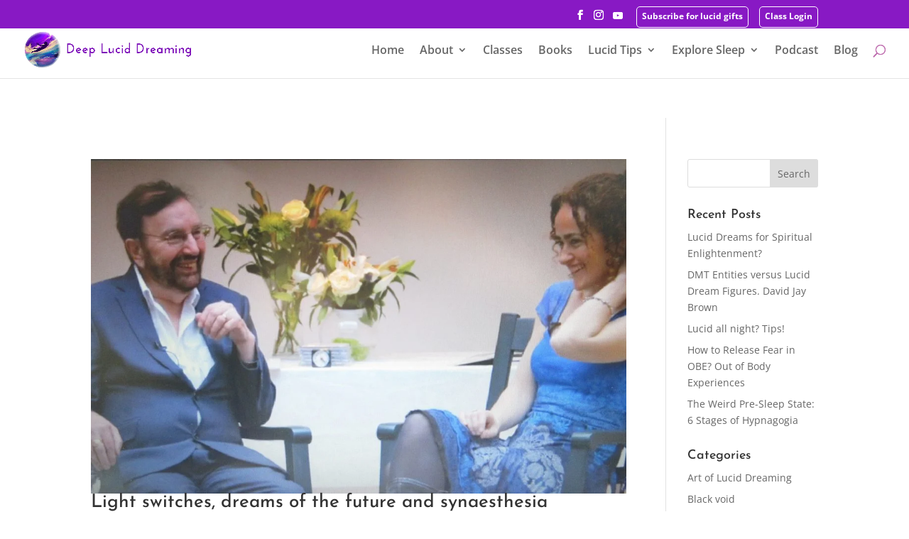

--- FILE ---
content_type: text/css
request_url: https://deepluciddreaming.com/wp-content/litespeed/ucss/f6025c516c3b0ec051d47cdedcf6bae6.css?ver=ab116
body_size: 690
content:
.et-social-icon a.socicon:before{font-family:socicon!important}.et-social-icon a.socicon{top:1px}.et-social-icon a.socicon:not(.et-extra-icon){margin-right:4px}#et-secondary-menu .et-social-icon a.socicon{width:16px;margin-right:-2px}[class*=" socicon-"]{font-family:Socicon!important;speak:none;font-style:normal;font-weight:400;font-variant:normal;text-transform:none;line-height:1;-webkit-font-smoothing:antialiased;-moz-osx-font-smoothing:grayscale}.socicon-youtube:before{content:""}@font-face{font-display:swap;font-family:divi-booster-icons;src:url(/wp-content/plugins/divi-booster/core/icons/divi-booster-icons/icomoon/fonts/divi-booster-icons.eot?dl6bdb);src:url(/wp-content/plugins/divi-booster/core/icons/divi-booster-icons/icomoon/fonts/divi-booster-icons.eot?dl6bdb#iefix)format("embedded-opentype"),url(/wp-content/plugins/divi-booster/core/icons/divi-booster-icons/icomoon/fonts/divi-booster-icons.ttf?dl6bdb)format("truetype"),url(/wp-content/plugins/divi-booster/core/icons/divi-booster-icons/icomoon/fonts/divi-booster-icons.woff?dl6bdb)format("woff"),url(/wp-content/plugins/divi-booster/core/icons/divi-booster-icons/icomoon/fonts/divi-booster-icons.svg?dl6bdb#divi-booster-icons)format("svg");font-weight:400;font-style:normal;font-display:block}@media only screen and (max-width:767px){div#et-secondary-menu{display:block!important;margin-top:0!important;padding-top:.75em}}@media only screen and (min-width:768px) and (max-width:980px){div#et-secondary-menu{display:block!important;padding-top:.75em}}body{font-size:16px;color:#333;line-height:2em}#et_search_icon:before,#top-menu a,.et_search_form_container input,a,span.et_close_search_field:after{color:#bd6aad}.nav li ul{border-color:#0896cc}.et_secondary_nav_enabled #page-container #top-header{background-color:#8819c4!important}.et_search_form_container input::-moz-placeholder{color:#bd6aad}.et_search_form_container input::-webkit-input-placeholder{color:#bd6aad}.et_search_form_container input:-ms-input-placeholder{color:#bd6aad}#top-menu li a{font-size:16px}@media only screen and (min-width:981px){.et_header_style_left #et-top-navigation{padding:50px 0 0}.et_header_style_left #et-top-navigation nav>ul>li>a{padding-bottom:50px}#logo{max-height:50%}}@media only screen and (min-width:1350px){.et_pb_row{padding:27px 0}.et_pb_section{padding:54px 0}}@media only screen and (max-width:980px){.et_pb_section{padding:0}}h1,h3{font-size:48px;color:#027cb8}h3{font-size:28px}input[type=text],textarea{background:#eee;border:0;border-radius:0;color:#999!important;padding:15px!important}.circular img{border-radius:50%}li{margin-bottom:5px}.menu a{vertical-align:top}#page-container{padding-top:166px!important}#main-header{top:47.2344px}.signup-font{font-weight:700;border:1px solid #fff;vertical-align:middle;padding:7px 7px 0;border-radius:5px;border-style:solid}.footer-link{color:#fff;font-weight:700}